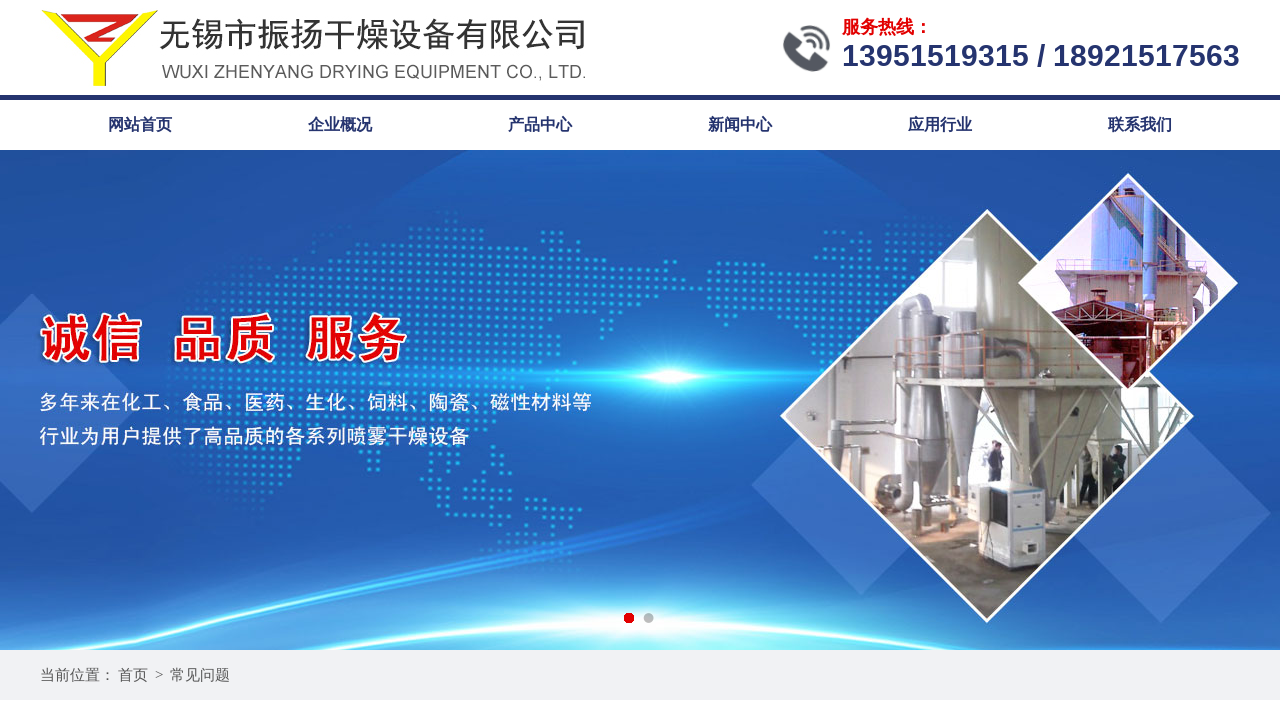

--- FILE ---
content_type: text/html; charset=utf-8
request_url: http://www.zy-dry.com/news/detail/157.html
body_size: 4107
content:
<!DOCTYPE html>
<html lang="en">
<head>
  <meta http-equiv="Content-Type" content="text/html; charset=UTF-8">
<title>分析导致离心喷雾干燥设备不能正常运作的因素-无锡市振扬干燥设备有限公司</title>
<meta name="keywords" content="" />
<meta name="description" content="" />
<meta http-equiv="Cache-Control" content="no-siteapp" /><!--禁止百度转码-->
<link rel="stylesheet" type="text/css" href="/Public/css/style.css">
<link rel="stylesheet" type="text/css" href="/Public/css/css.css">
<script type="text/javascript" src="/Public/js/jquery-1.10.2.min.js"></script>
<script src="/Public/js/jquery.SuperSlide.2.1.1.js"></script>
</head>
<body>
<!--头部开始-->
	<!--header start-->
	<div class="header w0">
		<div class="head_top w0">
			<div class="ht_body w1200">
				<div class="logo fl"><a href="/"><img src="/Public/bnimg/5e8eb80be658d.jpg"></a></div>
				<div class="ht_right fr">
					<div class="fl tel">
						<b>服务热线：</b>
						<p>13951519315 / 18921517563</p>
					</div>
				</div>
				<div class="clear"></div>
			</div>
		</div>
		<div class="head_nav w1200">
			<ul id="nav" class="nav clearfix">
		      	<li class="nLi">
		        	<h3><a href="/">网站首页</a></h3>
		      	</li>
		      	<li class="nLi"><h3><a href="/about/1.html" title="企业概况" >企业概况</a></h3></li><li class="nLi"><h3><a href="/products/2.html" title="产品中心" >产品中心</a></h3></li><li class="nLi"><h3><a href="/news/4.html" title="新闻中心" >新闻中心</a></h3></li><li class="nLi"><h3><a href="/cases/3.html" title="应用行业" >应用行业</a></h3></li><li class="nLi"><h3><a href="/contact/5.html" title="联系我们" >联系我们</a></h3></li>		      	<div class="clear"></div>
		    </ul>
		</div>
		<script id="jsID" type="text/javascript">
	      jQuery("#nav").slide({ 
	        type:"menu",// 效果类型，针对菜单/导航而引入的参数（默认slide）
	        titCell:".nLi", //鼠标触发对象
	        targetCell:".sub", //titCell里面包含的要显示/消失的对象
	        effect:"slideDown", //targetCell下拉效果
	        delayTime:300 , //效果时间
	        triggerTime:0, //鼠标延迟触发时间（默认150）
	        returnDefault:true, //鼠标移走后返回默认状态，例如默认频道是“预告片”，鼠标移走后会返回“预告片”（默认false）
	        defaultPlay:false,
	      });
	    </script>
	</div>
<!--header end-->
<!--banner start-->
<div class="banner">
    	<div id="banner_tabs" class="flexslider">
        <ul class="slides">
        		<li><a href="" title="无锡市振扬干燥设备有限公司"><img width="1920" height="600" alt="首页banner" style="background: url(/Public/bnimg/5e8eb8116bb49.jpg) no-repeat center top;" src="/Public/images/alpha.png"></a></li><li><a href="" title="无锡市振扬干燥设备有限公司"><img width="1920" height="600" alt="首页banner" style="background: url(/Public/bnimg/5e8eb8172522a.jpg) no-repeat center top;" src="/Public/images/alpha.png"></a></li>        </ul>
        <ul class="flex-direction-nav">
            <li><a class="flex-prev" href="javascript:;">Prev</a></li>
            <li><a class="flex-next" href="javascript:;">Next</a></li>
        </ul>
        <ol id="bannerCtrl" class="flex-control-nav flex-control-paging">
        		<li class="active" style="position:relative;left:-42px"><a>1</a></li><li  style="position:relative;left:-42px"><a>2</a></li>        </ol>
    </div>
</div>
<!--banner end-->
	<!--<div><img src="" width="100%" alt=""></div>-->
<!--以上是公共头部-->

<!--内容区域开始 -->
<div class="innerrtitle">
	<div class="ncontainer">
		<div class="navpost"><span class="inposition">当前位置：</span><a href="/">首页</a> >  <a class="navover" href="/news/7.html">常见问题</a></div>
		<div class="clear"></div>
	</div>
</div>

<div class="ncontainer">
  <div class="innerleft">
<div class="pro_l">
<ul class="ul1">
		<li class="Li1"><a href="/products/8.html" title="LPR系列高速离心喷雾干燥机" ><em></em>LPR系列高速离心喷雾干燥机</a></li>	<li class="Li1"><a href="/products/9.html" title="LPG系列高速离心喷雾干燥设备" ><em></em>LPG系列高速离心喷雾干燥设备</a></li>	<li class="Li1"><a href="/products/10.html" title="LPZ系列离心造粒喷雾干燥机" ><em></em>LPZ系列离心造粒喷雾干燥机</a></li>	<li class="Li1"><a href="/products/podetail/85.html" title="LPD系列多级喷雾干燥设备" ><em></em>LPD系列多级喷雾干燥设备</a></li>	<li class="Li1"><a href="/products/12.html" title="YPG系列逆流低压造粒喷雾干燥机" ><em></em>YPG系列逆流低压造粒喷雾干燥机</a></li>	<li class="Li1"><a href="/products/13.html" title="PPG系列并流高压造粒喷雾干燥设备" ><em></em>PPG系列并流高压造粒喷雾干燥设备</a></li>	<li class="Li1"><a href="/products/podetail/77.html" title="XZG系列旋转闪蒸干燥机" ><em></em>XZG系列旋转闪蒸干燥机</a></li>	<li class="Li1"><a href="/products/podetail/98.html" title="GW系列离心雾化器" ><em></em>GW系列离心雾化器</a></li>	<li class="Li1"><a href="/products/16.html" title="GMG系列隔膜泵" ><em></em>GMG系列隔膜泵</a></li>	<li class="Li1"><a href="/products/17.html" title="其它配套设备" ><em></em>其它配套设备</a></li></ul>
</div>
	<div class="iltconts">
		<div class="innerltitle"><p>热门新闻</p></div>
		<ul class="innernlist">
			<li><a href="/news/detail/221.html" title="离心喷雾干燥机的工作原理剖析">· 离心喷雾干燥机的工作原理剖析</a></li><li><a href="/news/detail/219.html" title="离心喷雾干燥设备使用前的准备是怎样的？">· 离心喷雾干燥设备使用前的准备是怎样的？</a></li><li><a href="/news/detail/217.html" title="离心喷雾干燥机使用时的注意事项有哪些？">· 离心喷雾干燥机使用时的注意事项有哪些？</a></li><li><a href="/news/detail/215.html" title="离心喷雾干燥设备的核心特性">· 离心喷雾干燥设备的核心特性</a></li><li><a href="/news/detail/213.html" title="离心喷雾干燥机：结构部件解析">· 离心喷雾干燥机：结构部件解析</a></li><li><a href="/news/detail/211.html" title="离心喷雾干燥设备的主要特点概述">· 离心喷雾干燥设备的主要特点概述</a></li>		</ul>
	</div>
</div>
  <div class="innerright">
    <div class="inrrctainer">
      <p class="article_title">分析导致离心喷雾干燥设备不能正常运作的因素</p>
       <div style="text-align: justify;">
	&nbsp; &nbsp; &nbsp; &nbsp;1、出现的情况一般都和电控系统有关，如果是开机即跳闸的情况，一般是用户供电空气开关选型过小，或者有可能离心喷雾干燥设备已短路烧毁，以上情况可分别检查确认，空压机是否烧毁可通过用万用表检查三相电阻和接地电阻来确认。</div>
<div style="text-align: justify;">
	&nbsp; &nbsp; &nbsp; &nbsp;2、如若按下按钮后离心喷雾干燥设备仍没有反应，先应观察面板上有无警报指示灯亮，如果高压警报灯亮，那要找到高压保护开关，保护开关上有个绿色复位按纽，把它按一下就能复位启动了，如果是过载指示灯亮，在电器接线箱内找到热过载继电器，把上面的红色按纽按一下就可以了。</div>
<div style="text-align: justify;">
	&nbsp; &nbsp; &nbsp; &nbsp;3、若警报已经解决还是无法可以正常运作，那就再确认进线电源，确认停机电源红色指示灯是否亮，并检查两相或三相电源电压是否正常，有无缺相现象。<br />
	&nbsp; &nbsp; &nbsp; &nbsp;转载请注明出处：<a href="http://www.zy-dry.com">http://www.zy-dry.com</a></div>
    </div>
    <div class="newsin-c">
	<span class="date"><i></i>2022/09/17 09:58:18</span>
	<span class="click"><i></i>4162 次</span>
	</div>
     <br />
<div class="detpnt">
	<div class="detpntline detpntl">上一篇：<a href="/news/detail/159.html">浅谈离心喷雾干燥设备的内部结构</a></div>
	<div class="detpntline detpntr">下一篇：<a href="/news/detail/155.html">具体介绍下离心喷雾干燥机的产品功能</a></div>
	<div class="clear"></div>
</div>

 
     <div class="clear"></div>
    <div class="fotdetbox">
<p style=" width: 100%; height: 40px;line-height: 40px; font-size: 25px; color: #25346f; text-align: center;">相关文档</p>

<ul class="morearticle">
<li>·<a href="/news/detail/221.html" title="离心喷雾干燥机的工作原理剖析">离心喷雾干燥机的工作原理剖析</a></li><li>·<a href="/news/detail/219.html" title="离心喷雾干燥设备使用前的准备是怎样的？">离心喷雾干燥设备使用前的准备是怎样的？</a></li><li>·<a href="/news/detail/217.html" title="离心喷雾干燥机使用时的注意事项有哪些？">离心喷雾干燥机使用时的注意事项有哪些？</a></li><li>·<a href="/news/detail/215.html" title="离心喷雾干燥设备的核心特性">离心喷雾干燥设备的核心特性</a></li><li>·<a href="/news/detail/213.html" title="离心喷雾干燥机：结构部件解析">离心喷雾干燥机：结构部件解析</a></li><li>·<a href="/news/detail/211.html" title="离心喷雾干燥设备的主要特点概述">离心喷雾干燥设备的主要特点概述</a></li><div class="clear"></div>
</ul>
</div>

  </div>
  <div class="clear"></div>
</div>
<!--内容区域结束 -->
<!--尾部开始-->
<!--footer start-->
	<div class="footer w0">
		<div class="w1200">
			<ul class="foot_nav">
				<li class="fl"><a href="/">网站首页</a></li>
				<li class="fl"><a href="/about/1.html" >企业概况</a></li><li class="fl"><a href="/products/2.html" >产品中心</a></li><li class="fl"><a href="/news/4.html" >新闻中心</a></li><li class="fl"><a href="/cases/3.html" >应用行业</a></li><li class="fl"><a href="/contact/5.html" >联系我们</a></li>				<div class="clear"></div>
			</ul>
			<div class="f_mid">
				<ul class="lx_bot">
					<li class="fl">联系人：秦先生</li>
<li class="fl">手  机：13951519315 / 18921517563</li>
<li class="fl">电话/座机：0510-83380781</li>
<li class="fl">传  真：0510-83380782</li>
<li class="fl">邮  箱：wx_zygz@126.com</li>
<li class="fl">网  址：www.zy-dry.com</li>
<li class="fl">地  址：无锡市惠山区前洲街道堰玉西路117号</li>					<div class="clear"></div>
				</ul>
			</div>
		</div>
		<div class="f_bot w0">
			<div class="w1200">
			<p class="fl">Copy right © 2020 无锡市振扬干燥设备有限公司 版权所有</p>
			<p class="fr">备案号：<a href="https://beian.miit.gov.cn" target="_blank" rel="nofollow" style="color:#fff">苏ICP备20019373号</a></p>
			<div class="clear"></div>
			</div>
		</div>
	</div>
<!--footer end-->

	

<script src="/Public/js/slider.js"></script>
<script type="text/javascript">
	$(function() {
		var bannerSlider = new Slider(jQuery('#banner_tabs'), {
			time: 7000,
			delay: 800,
			event: 'hover',
			auto: true,
			mode: 'fade',
			controller: jQuery('#bannerCtrl'),
			activeControllerCls: 'active'
		});
		jQuery('#banner_tabs .flex-prev').click(function() {
			bannerSlider.prev()
		});
		jQuery('#banner_tabs .flex-next').click(function() {
			bannerSlider.next()
		});
	})
</script>
</body>
</html>

--- FILE ---
content_type: text/css
request_url: http://www.zy-dry.com/Public/css/style.css
body_size: 3670
content:
@charset "utf-8";
/* CSS Document */
body{  font-family:"Microsoft Yahei"; color:#333; font-size:14px; font-weight:none;}
body,table,form,p,dl,dt,dd,h1,h2,h3,div,dl,dt,dd,td,th,ul,li{margin:0;padding:0; list-style:none;}
img{ border:0px;}
.clear{ clear:both;}
a{ text-decoration:none;}
a:hover{ cursor:pointer;}

/* 友情链接 */
.links-title{ width:100%; height:40px; line-height:40px; font-size:24px; color:#fff;}
.links{ width:100%; height: auto; background: #313131; clear: both; display: none;}
.links ul{ width:1200px; height:auto; margin:0 auto; padding:10px 0px;clear:both;}
.links ul li{float:left; margin:0px; color: #fff;line-height:23px;}
.links ul li a{color:#fff; padding:0px 8px; font-size:14px; line-height:23px; display:inline-block; }
.links ul li a:hover{ color:#fff; text-decoration:none;}

.innerrtitle{ width:100%; height:50px; line-height:50px; background: #f1f2f4;}
/*.innerrtitle p{width:400px;float:right;font-size:19px;color:#444;white-space:nowrap;overflow:hidden;text-overflow:ellipsis; text-align:right; padding-right: 10px;}
.innerrtitle p b{ color:#da0707; font-size:26px; font-style: italic;}*/
.navpost{width:100%;display:block;color:#555;font-size: 15px;}
.navpost a{font-size: 15px;color:#555;padding: 0px 3px;}
.navpost a:hover{ color:#F00;text-decoration:none;}
.navover{max-width:300px;white-space:nowrap;vertical-align:top; overflow:hidden; text-overflow:ellipsis; display:inline-block;}

/* 内页左边 */
.innerleft{ width:300px; float:left; height:auto; margin:20px 0px 30px 0px; }
.innerltitle{background-color:#25346f;width:100%; height:auto;padding: 10px 0px;}
.innerltitle p{ font-size:25px;color:#fff;text-align:center;line-height:40px !important; padding: 0px !important;}
.innerltitle span{ font-size:25px;color:#fff;text-align:center; display:block; }
.iltcontf{ width:100%; background-color:#fff;}
.iltconts{ width:100%; background-color:#f3f3f3; margin-top:20px;}

/*栏目*/
.inermlist{ width:100%; height:auto;  margin:0 auto; padding:10px 0px; }
.inermlist li{ width:100%;height:auto;margin:7px auto; position: relative;}
.inermlist li a{ width:235px;height:40px;line-height:40px;display:block;white-space:nowrap;overflow:hidden;text-overflow:ellipsis;color:#666;font-size:15px; float: left;text-indent:10px;text-align:left;}
.inermlist li a:hover{text-indent:11px;color:#ca352b;font-weight:bold;text-decoration:none;}
.inermlist li ul{ padding: 0px; display: none;}
.inermlist li ul li{ width: 100%;margin: 0px;height: 35px;}
.inermlist li ul li a{ width:100%;height: 35px; line-height: 35px; background:none; color: #777; font-size: 15px; display: block; text-indent: 15px; text-align: left;}
.inermlist li ul li a:hover{ color:#ca352b;background: none; text-indent: 16px;}
.inermlist .addsubicon { width:30px; height: 40px; line-height:35px; color: #555; font-size:25px; float:right; text-align: center; display: block; cursor: pointer; font-weight: bold;}
/*热门新闻*/
.innernlist{width:90%; margin:0 auto; padding:20px 0px;}
.innernlist li{ width:100%;line-height:35px; border-bottom:1px dashed #dedede; height:35px; overflow:hidden; }
.innernlist li a{display: block;color:#3d3d3d;white-space:nowrap; overflow:hidden; text-overflow:ellipsis;}
.innernlist li a:hover{color:#25346f; text-indent:1px; }
.innernlist li span{float:right;}

/* 内页右边 */
.innerright{width:880px;float:right; height:auto;margin:20px 0px 30px 0px; padding-bottom:20px;background-color:#fff;}
.inrrctainer{width:100%; height:auto; font-size: 14px; line-height:26px;color:#666;}
.inrrctainer table{margin: 0 auto; text-align: center;}
.inrrctainer img{ max-width: 100% !important;}

/*内页新闻*/
.innewslist{ width:100%; height:auto;}
.innewslist li{height:auto; margin:0px 0px 10px 0px; background:#f1f1f1;}
.innewslist li a{ display:block;}
.innewslist li .innewleft{ width:100px; height:80px; float: left; background:#25346f; text-align: center; color: #fff; padding: 10px 0px;}
.innewslist li .innewleft p{ font-size:35px; line-height:50px;text-align: center;}
.innewslist li .innewleft span{ font-size:22px;}
.innewslist li .innewright{ width:calc(100% - 130px); float: right; margin-right: 10px;}
.innewslist .ntitle{ width:100%;height:40px;line-height: 40px; color: #444;font-size:16px;font-weight: bold;white-space:nowrap; overflow:hidden; text-overflow:ellipsis;}
.innewslist .nconc{width:100%;height:auto;line-height:25px;font-size:14px; color:#656565;overflow: hidden;}
.innewslist .more{background:#25346f;height:25px; line-height:25px; border-radius:3px; text-align:center; color:#fff; padding: 0px 8px; float: right; text-indent:0px;}

.innewslist li:hover{ border-radius: 4px;}
.innewslist li:hover .more{background: #e20000;}
.innewslist li:hover .ntitle{color:#e20000;}
.innewslist li:hover .innewleft{background: #e20000;}

/*内页产品*/
.inprolist{ width:100%; height:auto; list-style:none; text-align: center;}
.inprolist li{ width:280px; float:left;height:auto;margin:0px 6px 20px 6px;}
.inprolist li img{width:100%; height:207px;-moz-transition:.5s ease-in;-webkit-transition:.5s ease-in;-o-transition:.5s ease-in;-ms-transition:.5s ease-in;transition:.5s ease-in; vertical-align: top;}
.inprolist li .img{ width:278px; height: 207px; overflow: hidden; box-shadow: 0 0 10px 0 #ccc;}
.inprolist li p{padding: 0px 5px;line-height:35px; height:35px;text-align:center; white-space:nowrap; overflow:hidden; text-overflow:ellipsis;}
.inprolist li a{color:#333;display: block;}
.inprolist li:hover a{color:#fff !important;text-decoration:none;  }
.inprolist li:hover p{ color: #25346f;}
/*.inprolist li:hover .img{border: 1px solid #25346f;}*/
.inprolist li:hover img{transform: scale(1.1, 1.1);opacity:0.4;filter:alpha(opacity=40);}

/*视频*/
.invideolist{ width: 100%; height: auto;}
.invideolist li{ width:430px; height: auto; float: left; margin: 10px 7px;}
.invideolist li p{ width: 100%; height:30px; line-height: 30px; text-align: center; }
.videoiframe{width:100%; height:300px;}

/*分页*/
.ipage{height:auto; text-align:center;}
.totalfont{ font-size: 14px; color: #666; display: none;}
.ipage a{ height:35px;line-height:35px;color:#888;font-size: 15px;padding:0px 5px;display: inline-block;margin: 0px 5px; vertical-align: top;}
.ipage a:hover{color:#ca352b;border-bottom:2px solid #ca352b;text-decoration:none;font-weight:bold;}
.ipage .current{color:#ca352b;border-bottom:2px solid #ca352b;display:inline-block; height:35px;line-height:35px;padding:0px 5px;margin:0px 5px;font-size:15px;font-weight:bold;}

/*详情页*/
.article_title{ text-align:center; width:100%; font-size:24px; line-height:30px; color:#444; padding: 15px 0px;}
.newsin-c{width:100%; height:30px; line-height: 30px; margin: 15px 0px; color: #666;}
.newsin-c .date{ width: 190px; float: left; text-indent:0px; font-size: 14px;}
.newsin-c .date i{ width:28px;height:30px; display:inline-block; background:url(../images/time.png) no-repeat left center; background-size: 22px 22px; float: left;}
.newsin-c .click{ width: auto; height: 30px; line-height: 30px; text-align: right; float:right;}
.newsin-c .click i{ width: 30px;height:30px; display:inline-block; background:url(../images/eye.png) no-repeat left center; background-size: 25px 25px; float: left;}

/*上页下页*/
.detpnt{height:auto; background:#f1f1f1;overflow: hidden;margin-bottom:20px; padding: 0px 20px;}
.detpnt .detpntline{width:48%;height:35px;line-height:35px;font-size: 15px;font-weight: bold;white-space:nowrap; overflow:hidden; text-overflow:ellipsis;}
.detpnt .detpntline a{color:#666; font-weight: normal;}
.detpnt .detpntline a:hover{ color: #333; }
.detpntl{ float: left;}
.detpntr{text-align:right;float:right;}

/*更多阅读*/
.innerabouttitle{ width:100%; height:auto; color:#000; border-bottom:3px solid #dedede;}
.innerabouttitle p{color:#ca352b;font-size:20px; font-weight:bold;height:35px; line-height:35px;  padding-left:5px;}
.fotdetbox{padding:15px; background: #f1f1f1;}
.morearticle{ border: 1px solid #fff; padding: 10px;}
.morearticle li{ width:48%; height:35px; line-height:35px; float:left;white-space:nowrap; overflow:hidden; text-overflow:ellipsis; border-bottom:1px dotted #333; margin: 0px 1%;}
.morearticle li a{ color:#333; padding-left:10px;}
.morearticle li a:hover{ color:#666; padding-left:11px;}
.moreproducts{border: 1px solid #fff; padding: 10px 0px;}
.moreproducts li{ width:121px; height:auto;float:left; margin:0px 10px; text-align:center;}
.moreproducts li a{ color:#333;}
.moreproducts li p{ text-align: center; line-height:20px;}
.moreproducts li a:hover{ color:#666}
.moreproducts li img{ width:100%;height:auto; border:1px solid #ccc;}
.moreproductsov{white-space:nowrap;overflow:hidden;text-overflow:ellipsis;}

/*留言*/
.inmessagebox{width: 600px;height: auto; padding: 0px 0px 50px 0px; margin: 0 auto; }
.inmessright{ width: 550px; height:auto; float: right; padding: 30px 0px 50px 0px;}
.inmessright img{ width: 550px;}
.inmessline{ width: 100%; height: auto; margin-bottom: 15px}
.zxlyinp{ width:100%;height:40px;line-height:40px;border-radius:2px;color: #999; background: #f8f8f8; border: 0px;vertical-align:top; text-indent: 10px; font-size: 14px; outline: none;}
.inmesteat{ height:120px;resize: none; outline: none;}
.zxlyyzm{width:140px; outline: none;height:40px;line-height:40px;font-size:14px; color: #999; background: #f8f8f8; border: 0px;vertical-align: top; text-indent: 10px;border-radius:2px;}
.zxlysub{background:#ef0606;width:48%; outline: none; height:40px; line-height:40px;color:#fff; text-align:center; border-radius:2px;border:0px; font-size:16px; float: left;cursor:pointer;}
.zxlysub:hover{background: #ffa200;}
.resetc{background:#999;float:right;}
.resetc:hover{background: #666;}
.indexcode{ vertical-align:top; height: 40px;}
/*图片集*/
.ban{width:720px;height:auto;position:relative;overflow:hidden;margin:0px auto;}
.ban2{width:720px;height:540px;position:relative;overflow:hidden;}
.ban2 ul{position:absolute;left:0;top:0;}
.ban2 ul li{width:720px;height:540px;line-height:540px;text-align:center;}
.ban2 ul li img{max-width:720px;max-height:540px;vertical-align:middle;}
.ban .prev{float:left;cursor:pointer;}
.min_pic{width:100%;height:120px;padding-top:10px;overflow:hidden;}
.min_pic .num{width:680px;height:100%;margin-left:8px;position:relative;overflow:hidden;float:left;}
.min_pic .num ul{position:absolute;left:0;top:0; }
.min_pic .num ul li{width:86.8px;height:120px;float:left;margin:0px 10px 0px 0px;cursor:pointer; overflow: hidden;}
.min_pic .num ul li img{width:100%;height:65px;cursor:pointer;vertical-align:top;}
.min_pic .num ul li.on img{width:84.8px;height:63px;border:1px solid #f00;padding:0;}
.min_pic .num ul li p{width:100%;height:auto;line-height:18px;font-size:13px;text-align:center;}
/*小左右箭头*/
.prev_btn1{float:left;}
.next_btn1{float:right;}
.prev_btn1,.next_btn1{width:16px;height:18px;margin:23px 0px;cursor:pointer;text-align:center;}
/*大左右箭头*/
.prev1{left:20px;}
.next1{right:20px;}
.prev1,.next1{position:absolute;top:50%;margin-top:-25px;cursor:pointer;z-index:9;}
.prev1 img,.next1 img{width:28px;height:51px;}

.mhc{width:100%;background:#000; opacity:0.5;-moz-opacity:0.5;filter:alpha(Opacity=50);position:absolute;left:0;top:0;display:none;}
/*弹出层*/
.pop_up{width:720px; height:540px; padding:10px; background:#fff; position:fixed; -position:absolute;left:50%;top:50%;margin-left:-370px;margin-top:-280px;display:none; z-index:999;}
.pop_up_xx{ width:40px; height:40px; position:absolute; top:-40px; right:0; cursor:pointer;}
.pop_up_xx img{width:40px;height:40px;}
.pop_up2{width:720px;height:540px;position:relative;float:left;overflow:hidden;}
.pop_up2 ul{position:absolute;left:0;top:0;}
.pop_up2 ul li{width:720px;height:540px;line-height:540px;float:left;text-align: center;}
.pop_up2 ul li img{max-width:720px;max-height:540px;vertical-align:middle;}

.ncontainer{ padding: 0px 10px;}
.wapup{display:none;}

/*大屏PC*/
@media (min-width: 1200px){
	.ncontainer{width: 1200px; height: auto; margin: 0 auto; padding: 0px;}
	.links{ display: block;}
}

--- FILE ---
content_type: text/css
request_url: http://www.zy-dry.com/Public/css/css.css
body_size: 3503
content:
@charset "utf-8";
html,body{height:100%; padding:0px; margin:0px;min-width: 1200px;font:14px 微软雅黑;color:#444;}
.fl {float:left;}
.fr {float:right;}
.clear{clear:both;}
.border{border:1px solid #DFDFDF;}
.bg{background-color: #B0C4DE;}
.bg1{background-color: #CAFF70;}
.bg2{background-color: #FFC1C1;}
.bg3{background-color: #FFA07A;}
.bg4{background-color: white;}
.hj200 {line-height: 200%;}
.mt30{margin-top: 30px}
.mt20{margin-top: 20px}
.mt10{margin-top: 10px}
.w0{width: 100%;}
.w1000{width: 1000px;margin:0 auto;}
.w1200{width: 1200px;margin:0 auto;}
.w1140{width: 1140px;margin:0 auto;}
a { text-decoration: none; outline: none; color: #666; transition: 0.2s; }
p{text-align: justify;text-justify:inter-ideograph;margin: 0;}
li { list-style-type: none; vertical-align: top; margin: 0;padding:0;}
ul {margin: 0;padding: 0;}
img{margin: 0;padding: 0;}
img { border: 0; vertical-align: top; }
h1, h2, h3, h4, h5, h6 { font-weight: normal; font-size: 100%; margin: 0;padding: 0}

/*header start*/
.head_top{height: 95px;border-bottom: 5px solid #25346f;/*border-bottom: 1px solid #ddd;*/}
.clearfix:after{content:".";display:block;height:0;clear:both;visibility:hidden;}
.nav{ width: 1200px; height:50px; line-height:50px; position:relative;z-index:999;margin: 0 auto}
.nav a{ color:#666;}
.nav .nLi{ float:left;  position:relative; display:inline;}
.nav .nLi h3{ float:left;}
.nav .nLi h3 a{ display:block; width: 200px; font-size:16px;font-weight: bold;text-align: center;color: #25346f}
.nav .sub{ display:none; width:160px; left:20px; top:50px; position:absolute; background:url(../images/hoverbg.png) repeat;line-height:35px;padding:5px 0;z-index: 9999}
.nav .sub li{ zoom:1;}
.nav .sub a{ display:block; padding:0 10px;text-align: center;color: #333}
.nav .sub a:hover{ background:#25346f; color:#fff;}
.nav .on h3 a{ background:#25346f; color:#fff;}
.ht_right .tel{padding-left: 60px;padding-top:15px;background: url(../images/tel.png) no-repeat center left;}
.ht_right .tel b{font-size: 18px;font-weight: bold;color: #e20000}
.ht_right .tel p{font-size: 30px;font-family: Arial;font-weight: bold;color: #25346f}

.search{height: 40px;background-color: #dfdfdf;line-height: 40px;border:3px solid #0058AD;border-width: 3px 0 0px 0;background: url(../images/line01.png) no-repeat center;}
.search_body{padding-left: 10px;}
.search font a:hover {text-decoration:underline;}
.search font b{color: #0050C6;font-size: 15px;}
.search form{position: relative;left: -60px;}
.search_form{position:relative; height:31px; margin:5px 0;display:inline-block;}
.search_form:hover {-webkit-box-shadow:0 0 3px #999;-moz-box-shadow:0 0 3px #999}
.sinput{float:left; width:200px; height:21px; line-height:21px; padding:4px 7px; color:#b3b3b3; border:1px solid #999; border-radius:2px 0 0 2px; background-color:#fbfbfb;}
.sbtn{float:left; width:50px; height:31px; padding:0 12px; margin-left:-1px; border-radius:0 2px 2px 0; border:1px solid #25346f; background-color:#25346f; cursor:pointer; display:inline-block; font-size:12px; vertical-align:middle; color:#f3f7fc;position:absolute; _left:270px; _top:0}
.sbtn:hover{background:#4084f2}
.s_left{width: 680px;}
.s_right{width: 430px;}
/*header end*/

/*banner start*/
.flexslider {
	margin: 0px auto 0px;
	position: relative;
	width: 100%;
	height: 500px;
	overflow: hidden;
	zoom: 1;
}

.flexslider .slides li {
	width: 100%;
	height: 100%;
}

.flex-direction-nav a {
	width: 70px;
	height: 70px;
	line-height: 99em;
	overflow: hidden;
	margin: -35px 0 0;
	display: block;
	background: url(../images/ad_ctr.png) no-repeat;
	position: absolute;
	top: 50%;
	z-index: 10;
	cursor: pointer;
	opacity: 0;
	filter: alpha(opacity=0);
	-webkit-transition: all .3s ease;
	border-radius: 35px;
}

.flex-direction-nav .flex-next {
	background-position: 0 -70px;
	right: 0;
}

.flex-direction-nav .flex-prev {
	left: 0;
}

.flexslider:hover .flex-next {
	opacity: 0.8;
	filter: alpha(opacity=25);
}

.flexslider:hover .flex-prev {
	opacity: 0.8;
	filter: alpha(opacity=25);
}

.flexslider:hover .flex-next:hover,
.flexslider:hover .flex-prev:hover {
	opacity: 1;
	filter: alpha(opacity=50);
}

.flex-control-nav {
	width: 100%;
	position: absolute;
	bottom: 10px;
	text-align: center;
}

.flex-control-nav li {
	margin: 0 2px;
	display: inline-block;
	zoom: 1;
	*display: inline;
}

.flex-control-paging li a {
	background: url(../images/dot.png) no-repeat 0 -16px;
	display: block;
	height: 16px;
	overflow: hidden;
	text-indent: -99em;
	width: 16px;
	cursor: pointer;
	-webkit-transition: all 0s ease;
}

.flex-control-paging li a.flex-active,
.flex-control-paging li.active a {
	background-position: 0 0;
}

.flexslider .slides a img {
	width: 100%;
	height: 500px;
	display: block;
}
/*banner end*/

/*product start*/
.product{padding:50px 0 0;background: url(../images/pro_bg.jpg) no-repeat center;}
.pro_l{width: 300px;background: url(../images/proList.png) no-repeat center top #F4F4F4;}
.pro_l ul.ul1{width: 278px;border:1px solid #e7e7e7;border-top: 0px;padding:115px 10px 4px 10px;}
.pro_l ul.ul1 li a{display: block;width: 278px;height: 31px;line-height:31px;color: #25346f;font-size: 15px;margin: 5px auto 5px; border-bottom: 1px #ccc dashed;}
.pro_l ul.ul1 li a:hover {display: block;width: 278px;height: 31px;line-height:31px;color: #e20000;font-size: 15px;margin: 5px auto 5px; border-bottom: 1px #25346f dashed;}

.pro_l ul.ul1 li a em{display:block;width: 20px;height: 31px;background: url(../images/dot1.png);float: left;}
.pro_l ul.ul1 li ul li a{display: block;width: 278px;height: 30px;line-height: 30px;background: none;color: #666;font-size: 14px;font-weight: normal;text-align: center;border-bottom: 1px dashed #dfdfdf}
.pro_l ul.ul1 li.Li1:nth-child(2) {margin-top: 10px;}
.pro_l ul.ul1 li ul li a:hover {color: #25346f}
.product .pro_r{width: 900px;}
.product .pro_r ul li{width: 250px;margin-left: 48px;position: relative;border:1px solid #dcdcdc;margin-bottom: 52px;transition: all 0.2s ease-in;}
.product .pro_r .pro_zi{width: 250px;height: 35px;line-height: 35px;text-align: center;font-size: 14px;background: #dcdcdc;transition: all 0.2s ease-in;white-space:nowrap;overflow:hidden;text-overflow:ellipsis;}
.product .pro_r ul li:hover {border: 1px solid #25346f;}
.product .pro_r ul li:hover .pro_zi{background: #25346f;color: #fff}
/*product end*/

/*yyly start*/
.yyly{height: 500px;background: url(../images/yyly_bg.jpg) no-repeat center;padding: 20px 0;}
.yyly .yyly_body .title p{font-size: 35px;color: #fff; font-weight: bold;}
.yyly .yyly_body .title em{display: block;width: 80px;height: 3px;background: #efefef;margin: 20px 0;}
.yyly .yyly_body .title font{color: #fff}
.yyly .yyly_body ul{width: 1200px;height: 360px;background: url(../images/lybg1.png) no-repeat center;box-shadow:0 0 10px 0 #333}
.yyly .yyly_body .comzi{padding: 35px;}
.yyly .yyly_body .comzi b{font-size: 18px;color: #e20000}
.yyly .yyly_body .comzi p{line-height: 160%;font-size: 15px;text-indent: 2em;}
.yyly .yyly_body .comzi .more{width: 120px;height: 35px;background: #e20000;color: #fff;line-height: 35px;text-align: center;margin-top: 10px;}
.yyly .yyly_body .comzi .more:hover{background: #25346f;}

/*new start*/
.new{margin-top: 25px;}
.news_bt{ padding:60px 0 0;text-align: center; background:url(../images/news_line.png) no-repeat center 125px;height: 95px;}
.news_bt a{font-size: 28px;color: #333;-webkit-transition:transform .3s;transition:transform .3s;display: block;}
.news_bt em{display: block;width: 42px;height: 42px; margin:0 auto; padding:0 0 10px;}
.news_bt em img{width: 42px;height: 42px;display: block; transition: all 0.5s ease-in-out 0s;}
.news_bt a:hover em img{ transform: rotateY(180deg);}
.news_bt a:hover{-webkit-transform:translate(0,-10px);transform:translate(0,-10px);}
.news,.wd{ width:725px; padding:0 0 20px; font-size:0;}
.news_t{ height:45px; line-height:45px; border-bottom:#25346f 5px solid;}
.news_t a{font-size: 20px;color: #25346f;font-weight: bold;}
.news_t em{display: block;float: left;width: 22px; padding:13px 10px 0 0;}
.news_t span{ float:right;}
.news_t span a{ font-size:14px; color:#999;font-weight: normal;}
.news_t span a:hover{ color:#e20000;}
.news dl{ width:725px; padding:25px 0 30px; display:inline-block; overflow:hidden;}
.news dt{ width:300px; height:150px;float: left;overflow: hidden;}
.news dt img{ width:300px; height:150px;}
.news dd{ float:left; overflow:hidden; width:352px; padding:0 0 0 20px;}
.news dd h3{ height:30px; line-height:30px; overflow:hidden;}
.news dd h3 a{ font-size:16px; color:#333;}
.news dd h3 a:hover,.news ul li a:hover,.wd dt a:hover{color: #25346f;}
.news .news_desc{ font-size:14px; color:#666; height:66px; line-height:22px;overflow: hidden; padding:5px 0 0;}
.news dd span{ display:block;width: 100px; padding:15px 0 0;}
.news dd span a{font-size: 14px;color: #fff;display: block; width:100px; height:30px;background: #25346f;text-align: center;line-height: 30px;overflow: hidden;}
.news dd span a:hover{background: #e20000;}
.news dd span a:hover{animation:shake .5s linear;-webkit-animation:shake .5s linear;}
.news ul li{ height:58px; overflow:hidden; width:730px; float:left; padding:0 0 16px;}
.news ul li em{display: block;float: left;width: 50px;height: 50px;text-align: center;line-height: 50px;background: #25346f;font-size: 30px;color: #fff; font-family:"Times New Roman", Times, serif;}
.news ul li a{display: block;height: 48px;line-height: 48px; border:#ddd 1px solid; font-size:14px; color:#555; padding:0 5px 0 10px;width: 661px;float: left;white-space:nowrap; overflow:hidden; text-overflow:ellipsis;}

.wd{width:400px; font-size:0;}
.wd .news_t{margin:0 0 20px;}
.wd .txtScroll-top{width: 400px; overflow:hidden; position:relative;top: 10px;}
.wd .txtScroll-top .infoList li{height:76px;border-bottom: 1px dashed #dfdfdf}
.wd .txtScroll-top .infoList li .que{width: 365px;height: 35px;line-height: 30px;background: url(../images/que.png) no-repeat center left;padding-left: 35px;}
.wd .txtScroll-top .infoList li .que b{font-size: 15px;color: #444; height: 35px;line-height: 35px; overflow: hidden; display: inline-block;}
.wd .txtScroll-top .infoList li .ans{width: 355px;background: url(../images/ans.png) no-repeat top left;line-height: 20px;padding-left: 35px;position: relative;font-size: 13px;}
.wd .txtScroll-top .infoList li:hover b{color: #25346f}
/*new end*/

/*footer start*/
.footer{padding: 26px 0 0px 0;background:#555;border-top: 5px solid #25346f}
.footer .foot_nav{width: 1200px;height: 1px;margin: 0 auto 20px auto;}
.footer .foot_nav li{width: 198px;text-align: center;line-height: 16px;border-right: 1px solid #fff;color: #fff;font-size: 16px;}
.footer .foot_nav li a{ display: block; color: #fff;}
.footer .foot_nav li:nth-child(6){border-right: 0px;}
.footer .f_mid{padding: 15px 0;}
.footer .f_mid p{text-align: center;line-height: 200%;color: #fff;font-size: 15px;}
.footer .f_mid .lx_bot{width: 1000px;margin: 0 auto;color: #fff}
.footer .f_mid .lx_bot li{line-height: 30px;}
.footer .f_mid .lx_bot li:nth-child(1) {width: 230px;}
.footer .f_mid .lx_bot li:nth-child(2) {width: 270px;}
.footer .f_mid .lx_bot li:nth-child(3) {width: 270px;}
.footer .f_mid .lx_bot li:nth-child(5) {width: 230px;}
.footer .f_mid .lx_bot li:nth-child(6) {width: 270px;}
.footer .f_bot{background: #333;line-height: 30px;}
.footer .f_bot p{color: #fff;}
.footer .f_bot p a{ color: #fff;}
.yqlj{height: 35px;line-height: 35px;background: #333}
.yqlj ul li{color: #fff;margin-right: 15px;}
/*footer end*/